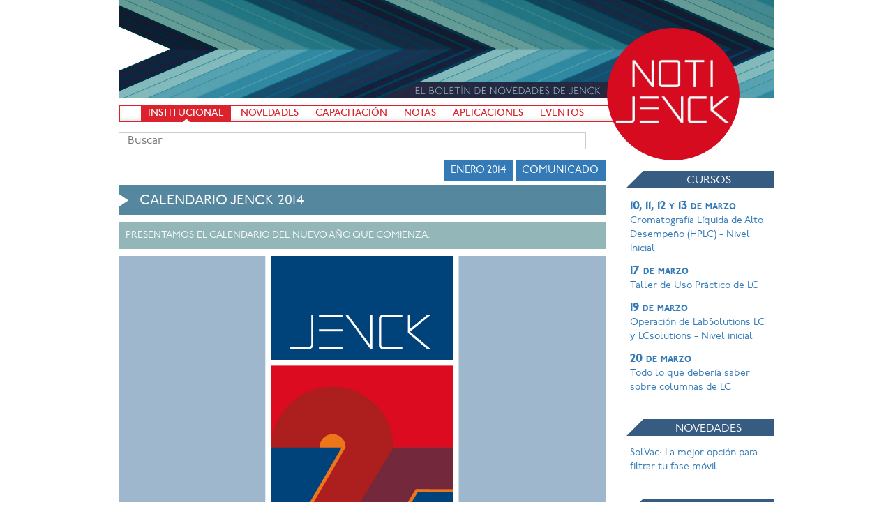

--- FILE ---
content_type: text/html; charset=utf-8
request_url: https://www.notijenck.com.ar/institucional/calendario-jenck-2014
body_size: 5589
content:
<!DOCTYPE html><html class="no-js" lang="es-AR"><head><meta charset="utf-8"><meta name="viewport" content="width=device-width, initial-scale=1.0, maximum-scale=1.0, user-scalable=no"><meta name="description" content="El boletín de novedades de Jenck"><meta name="og:image" content="//public.jenck.com/notijenck/apple-touch-icon.png"><link rel="apple-touch-icon" href="//public.jenck.com/notijenck/apple-touch-icon.png"><link rel="shortcut icon" href="//public.jenck.com/notijenck/favicon.png"><title>Calendario Jenck 2014 - NotiJenck</title><link rel="stylesheet" href="//cdn.jenck.com/public/css/newsletter/style.css"><link rel="stylesheet" href="//cdn.jenck.com/public/css/fonts.css"><link rel="stylesheet" href="//maxcdn.bootstrapcdn.com/font-awesome/4.3.0/css/font-awesome.min.css"></head><body itemscope="" itemtype="http://schema.org/WebPage"><div class="container"><div class="blog-header"><h1 class="blog-title hidden">Notijenck</h1><p class="lead blog-description hidden">El boletín de novedades de Jenck</p></div><a class="blog-badge" href="https://www.notijenck.com.ar/">Notijenck</a><nav class="blog-nav"><a class="blog-nav-item active" href="https://www.notijenck.com.ar/institucional">Institucional</a>&#32;<a class="blog-nav-item" href="https://www.notijenck.com.ar/novedades">Novedades</a>&#32;<a class="blog-nav-item" href="https://www.notijenck.com.ar/capacitacion">Capacitación</a>&#32;<a class="blog-nav-item" href="https://www.notijenck.com.ar/notas">Notas</a>&#32;<a class="blog-nav-item" href="https://www.notijenck.com.ar/aplicaciones">Aplicaciones</a>&#32;<a class="blog-nav-item" href="https://www.notijenck.com.ar/eventos">Eventos</a></nav><div class="blog-search"><input class="typeahead" type="text" placeholder="Buscar"></div><div class="row"><div class="col-sm-9 blog-main"><ol class="breadcrumb hidden" itemprop="breadcrumb" itemscope="" itemtype="http://schema.org/BreadcrumbList"><li itemprop="itemListElement" itemscope="" itemtype="http://schema.org/ListItem"><a itemprop="item" href="https://www.notijenck.com.ar/"><span itemprop="name">NotiJenck</span></a><meta itemprop="position" content="1"></li><li itemprop="itemListElement" itemscope="" itemtype="http://schema.org/ListItem"><a itemprop="item" href="https://www.notijenck.com.ar/institucional"><span itemprop="name">Institucional</span></a><meta itemprop="position" content="2"></li><li class="active" itemprop="itemListElement" itemscope="" itemtype="http://schema.org/ListItem"><a itemprop="item" href="https://www.notijenck.com.ar/undefined"><span itemprop="name">Calendario Jenck 2014</span></a><meta itemprop="position" content="3"></li></ol><article itemscope="" itemtype="http://schema.org/Article"><meta itemprop="url" content="https://www.notijenck.com.ar/undefined"><a href="https://www.notijenck.com.ar/institucional"><span class="pull-right label label-primary" style="text-transform: uppercase;">Comunicado</span></a><span class="pull-right">&nbsp;</span><time itemprop="datePublished" content="2014-01-01T03:00:00.000Z"><span class="pull-right label label-primary" style="text-transform: uppercase;">enero 2014</span></time><div class="clearfix"></div><h1 itemprop="name">Calendario Jenck 2014</h1><h2 itemprop="description">Presentamos el calendario del nuevo año que comienza.</h2><div class="blog-post"><div itemprop="articleBody"><p><img src="//public.jenck.com/notijenck/uploads/2014/1-tapa.jpg" alt="Calendario Jenck 2014"></p>
<p><img src="//public.jenck.com/notijenck/uploads/2014/2-Enero.jpg" alt="Calendario Jenck - Enero 2014"></p>
<p><img src="//public.jenck.com/notijenck/uploads/2014/3-Febrero.jpg" alt="Calendario Jenck - Febrero 2014"></p>
<p><img src="//public.jenck.com/notijenck/uploads/2014/4-Marzo.jpg" alt="Calendario Jenck - Marzo 2014"></p>
<p><img src="//public.jenck.com/notijenck/uploads/2014/5-Abril.jpg" alt="Calendario Jenck - Abril 2014"></p>
<p><img src="//public.jenck.com/notijenck/uploads/2014/6-Mayo.jpg" alt="Calendario Jenck - Mayo 2014"></p>
<p><img src="//public.jenck.com/notijenck/uploads/2014/7-Junio.jpg" alt="Calendario Jenck - Junio 2014"></p>
<p><img src="//public.jenck.com/notijenck/uploads/2014/8-Julio.jpg" alt="Calendario Jenck - Julio 2014"></p>
<p><img src="//public.jenck.com/notijenck/uploads/2014/9-Agosto.jpg" alt="Calendario Jenck - Agosto 2014"></p>
<p><img src="//public.jenck.com/notijenck/uploads/2014/10-Septiembre.jpg" alt="Calendario Jenck - Septiembre 2014"></p>
<p><img src="//public.jenck.com/notijenck/uploads/2014/11-Octubre.jpg" alt="Calendario Jenck - Octubre 2014"></p>
<p><img src="//public.jenck.com/notijenck/uploads/2014/12-Noviembre.jpg" alt="Calendario Jenck - Noviembre 2014"></p>
<p><img src="//public.jenck.com/notijenck/uploads/2014/13-Diciembre.jpg" alt="Calendario Jenck - Diciembre 2014"></p>
</div></div><div class="post-tags"></div><div class="share-on"><h2>Compartir en &nbsp;<a class="share-on-link share-on-twitter" onclick="return !window.open(this.href, 'twitter', 'width=500,height=500')" target="_blank" href="https://twitter.com/intent/tweet?text=Calendario Jenck 2014&amp;url=https://www.notijenck.com.ar/undefined">Twitter</a>&nbsp;<a class="share-on-link share-on-facebook" onclick="return !window.open(this.href, 'facebook', 'width=500,height=500')" target="_blank" href="https://www.facebook.com/sharer/sharer.php?u=https://www.notijenck.com.ar/undefined">Facebook</a>&nbsp;<a class="share-on-link share-on-linkedin" onclick="return !window.open(this.href, 'linkedin', 'width=500,height=500')" target="_blank" href="https://www.linkedin.com/shareArticle?mini=true&amp;url=https://www.notijenck.com.ar/undefined&amp;title=Calendario Jenck 2014&amp;summary=Presentamos el calendario del nuevo año que comienza.&amp;source=LinkedIn">LinkedIn</a></h2></div><div class="post-related"><h1>Últimas Novedades</h1><ul class="row list-unstyled" itemscope="" itemtype="http://schema.org/ItemList"><li class="col-sm-6 col-md-4"><div class="post-preview-columns" itemprop="itemListElement" itemscope="" itemtype="http://schema.org/Article"><a itemprop="url" href="https://www.notijenck.com.ar/novedades/solvac-la-mejor-opcion-para-filtrar-tu-fase-movil"><h2><span itemprop="name">SolVac: La mejor opción para filtrar tu fase móvil</span><div class="fadeout"></div></h2><div class="img-container"><img itemprop="image" src="https://img.jenck.com/images/products/solvac.png?tr=w-400,h-250,bg-white,f-webp"></div><p><time class="blog-date" itemprop="datePublished" content="2025-06-03T03:00:00.000Z"><small><span class="label label-primary">junio 2025</span></small></time><span itemprop="description">&nbsp; El soporte de filtro magnético SolVac™ simplifica la limpieza y desgasificación de disolventes de fase móvil y otras soluciones.</span></p><span class="fadeout"></span></a></div></li></ul></div></article></div><div class="col-sm-3 blog-sidebar"><div class="sidebar-module"><h1>Cursos</h1><ul class="list-unstyled blog-list"><li><a href="https://www.jenck.com/capacitacion/cromatografia-liquida-de-alto-desempeno-hplc-nivel-inicial"><b>10, 11, 12 y 13 de marzo</b><br>Cromatografía Líquida de Alto Desempeño (HPLC) - Nivel Inicial</a></li><li><a href="https://www.jenck.com/capacitacion/taller-de-uso-practico-de-lc"><b>17 de marzo</b><br>Taller de Uso Práctico de LC</a></li><li><a href="https://www.jenck.com/capacitacion/operacion-de-labsolution-lc-y-lcsolution-nivel-inicial"><b>19 de marzo</b><br>Operación de LabSolutions LC y LCsolutions - Nivel inicial</a></li><li><a href="https://www.jenck.com/capacitacion/todo-lo-que-deberia-saber-sobre-columnas-de-lc"><b>20 de marzo</b><br>Todo lo que debería saber sobre columnas de LC</a></li></ul></div><div class="sidebar-module"><h1>Novedades</h1><ul class="list-unstyled blog-list"><li><a href="https://www.notijenck.com.ar/novedades/solvac-la-mejor-opcion-para-filtrar-tu-fase-movil">SolVac: La mejor opción para filtrar tu fase móvil</a></li></ul></div><div class="sidebar-module"><h1>Etiquetas</h1><div id="tagCloudContainer"><canvas id="tagCloudCanvas" width="300" height="300"></canvas></div><div class="blog-tagcloud" id="tags"><ul><li><a href="https://www.notijenck.com.ar/etiqueta/ciencias-de-la-vida" style="font-size: 73.32742846328867%">ciencias de la vida</a></li><li><a href="https://www.notijenck.com.ar/etiqueta/dqo" style="font-size: 73.32742846328867%">DQO</a></li><li><a href="https://www.notijenck.com.ar/etiqueta/fotometros" style="font-size: 73.32742846328867%">Fotómetros</a></li><li><a href="https://www.notijenck.com.ar/etiqueta/uv-vis" style="font-size: 79.43593738359705%">UV- VIS</a></li><li><a href="https://www.notijenck.com.ar/etiqueta/aguas" style="font-size: 79.43593738359705%">Aguas</a></li><li><a href="https://www.notijenck.com.ar/etiqueta/generadores-de-gases" style="font-size: 73.32742846328867%">Generadores de gases</a></li><li><a href="https://www.notijenck.com.ar/etiqueta/proteinas" style="font-size: 79.43593738359705%">proteínas</a></li><li><a href="https://www.notijenck.com.ar/etiqueta/cannabis" style="font-size: 124.87711881821086%">Cannabis</a></li><li><a href="https://www.notijenck.com.ar/etiqueta/fluorescencia" style="font-size: 73.32742846328867%">fluorescencia</a></li><li><a href="https://www.notijenck.com.ar/etiqueta/aceite" style="font-size: 73.32742846328867%">aceite</a></li><li><a href="https://www.notijenck.com.ar/etiqueta/microplasticos" style="font-size: 79.43593738359705%">Microplásticos</a></li><li><a href="https://www.notijenck.com.ar/etiqueta/headspace" style="font-size: 73.32742846328867%">headspace</a></li><li><a href="https://www.notijenck.com.ar/etiqueta/aguas" style="font-size: 119.18092460928688%">aguas</a></li><li><a href="https://www.notijenck.com.ar/etiqueta/sangre" style="font-size: 73.32742846328867%">sangre</a></li><li><a href="https://www.notijenck.com.ar/etiqueta/efluentes" style="font-size: 88.04539715508719%">efluentes</a></li><li><a href="https://www.notijenck.com.ar/etiqueta/rmn" style="font-size: 102.76336584688573%">RMN</a></li><li><a href="https://www.notijenck.com.ar/etiqueta/idexx" style="font-size: 94.15390607539557%">Idexx</a></li><li><a href="https://www.notijenck.com.ar/etiqueta/digestion" style="font-size: 79.43593738359705%">digestión</a></li><li><a href="https://www.notijenck.com.ar/etiqueta/sorcion" style="font-size: 73.32742846328867%">sorción</a></li><li><a href="https://www.notijenck.com.ar/etiqueta/uv" style="font-size: 107.50149346844826%">UV</a></li><li><a href="https://www.notijenck.com.ar/etiqueta/rayos-x" style="font-size: 79.43593738359705%">rayos X</a></li><li><a href="https://www.notijenck.com.ar/etiqueta/aminoacidos" style="font-size: 79.43593738359705%">aminoácidos</a></li><li><a href="https://www.notijenck.com.ar/etiqueta/ensayos-fisicos" style="font-size: 98.89203369695812%">ensayos físicos</a></li><li><a href="https://www.notijenck.com.ar/etiqueta/lc-msms" style="font-size: 84.17406500515959%">LC-MS/MS</a></li><li><a href="https://www.notijenck.com.ar/etiqueta/covid-19" style="font-size: 142.77884769163288%">COVID-19</a></li><li><a href="https://www.notijenck.com.ar/etiqueta/cuantificacion" style="font-size: 73.32742846328867%">cuantificación</a></li><li><a href="https://www.notijenck.com.ar/etiqueta/color" style="font-size: 79.43593738359705%">Color</a></li><li><a href="https://www.notijenck.com.ar/etiqueta/phenom" style="font-size: 98.89203369695812%">Phenom</a></li><li><a href="https://www.notijenck.com.ar/etiqueta/tof" style="font-size: 73.32742846328867%">TOF</a></li><li><a href="https://www.notijenck.com.ar/etiqueta/cytiva" style="font-size: 73.32742846328867%">Cytiva</a></li><li><a href="https://www.notijenck.com.ar/etiqueta/alimentos" style="font-size: 149.22070004264543%">alimentos</a></li><li><a href="https://www.notijenck.com.ar/etiqueta/abb" style="font-size: 98.89203369695812%">ABB</a></li><li><a href="https://www.notijenck.com.ar/etiqueta/karl-fischer" style="font-size: 79.43593738359705%">Karl Fischer</a></li><li><a href="https://www.notijenck.com.ar/etiqueta/congresos" style="font-size: 73.32742846328867%">Congresos</a></li><li><a href="https://www.notijenck.com.ar/etiqueta/dbo" style="font-size: 79.43593738359705%">DBO</a></li><li><a href="https://www.notijenck.com.ar/etiqueta/petroquimica" style="font-size: 106.03653054140882%">petroquímica</a></li><li><a href="https://www.notijenck.com.ar/etiqueta/mineria" style="font-size: 102.76336584688573%">minería</a></li><li><a href="https://www.notijenck.com.ar/etiqueta/mrm" style="font-size: 94.15390607539557%">MRM</a></li><li><a href="https://www.notijenck.com.ar/etiqueta/solidos" style="font-size: 73.32742846328867%">sólidos</a></li><li><a href="https://www.notijenck.com.ar/etiqueta/raman" style="font-size: 111.37282561837587%">Raman</a></li><li><a href="https://www.notijenck.com.ar/etiqueta/gases" style="font-size: 100.91580625452164%">gases</a></li><li><a href="https://www.notijenck.com.ar/etiqueta/contaminantes" style="font-size: 84.17406500515959%">contaminantes</a></li><li><a href="https://www.notijenck.com.ar/etiqueta/icp-ms" style="font-size: 79.43593738359705%">ICP-MS</a></li><li><a href="https://www.notijenck.com.ar/etiqueta/quimica" style="font-size: 106.03653054140882%">química</a></li><li><a href="https://www.notijenck.com.ar/etiqueta/identificacion" style="font-size: 84.17406500515959%">identificación</a></li><li><a href="https://www.notijenck.com.ar/etiqueta/plasticos" style="font-size: 108.8718747671941%">plásticos</a></li><li><a href="https://www.notijenck.com.ar/etiqueta/farmaceuticos" style="font-size: 130.35174363811868%">farmacéuticos</a></li><li><a href="https://www.notijenck.com.ar/etiqueta/cem" style="font-size: 110.15915012641234%">CEM</a></li><li><a href="https://www.notijenck.com.ar/etiqueta/turbidez" style="font-size: 73.32742846328867%">turbidez</a></li><li><a href="https://www.notijenck.com.ar/etiqueta/ir" style="font-size: 91.3185618496103%">IR</a></li><li><a href="https://www.notijenck.com.ar/etiqueta/biotecnologia" style="font-size: 104.46295591748836%">biotecnología</a></li><li><a href="https://www.notijenck.com.ar/etiqueta/toxicologia" style="font-size: 94.15390607539557%">toxicología</a></li><li><a href="https://www.notijenck.com.ar/etiqueta/truscan" style="font-size: 98.89203369695812%">TruScan</a></li><li><a href="https://www.notijenck.com.ar/etiqueta/centrifugas" style="font-size: 88.04539715508719%">centrífugas</a></li><li><a href="https://www.notijenck.com.ar/etiqueta/energia" style="font-size: 79.43593738359705%">energía</a></li><li><a href="https://www.notijenck.com.ar/etiqueta/hach" style="font-size: 122.21946216024679%">Hach</a></li><li><a href="https://www.notijenck.com.ar/etiqueta/ge-whatman" style="font-size: 79.43593738359705%">GE Whatman</a></li><li><a href="https://www.notijenck.com.ar/etiqueta/ftir" style="font-size: 124.87711881821086%">FTIR</a></li><li><a href="https://www.notijenck.com.ar/etiqueta/biociencias" style="font-size: 79.43593738359705%">biociencias</a></li><li><a href="https://www.notijenck.com.ar/etiqueta/control" style="font-size: 84.17406500515959%">control</a></li><li><a href="https://www.notijenck.com.ar/etiqueta/shimadzu" style="font-size: 150%">Shimadzu</a></li><li><a href="https://www.notijenck.com.ar/etiqueta/filtracion" style="font-size: 88.04539715508719%">filtración</a></li><li><a href="https://www.notijenck.com.ar/etiqueta/materiales" style="font-size: 98.89203369695812%">materiales</a></li><li><a href="https://www.notijenck.com.ar/etiqueta/microscopia" style="font-size: 115.63377494632016%">microscopía</a></li><li><a href="https://www.notijenck.com.ar/etiqueta/forense" style="font-size: 96.65485692657734%">forense</a></li><li><a href="https://www.notijenck.com.ar/etiqueta/salud" style="font-size: 102.76336584688573%">salud</a></li><li><a href="https://www.notijenck.com.ar/etiqueta/filtros" style="font-size: 84.17406500515959%">filtros</a></li><li><a href="https://www.notijenck.com.ar/etiqueta/polietileno" style="font-size: 73.32742846328867%">polietileno</a></li><li><a href="https://www.notijenck.com.ar/etiqueta/uflc" style="font-size: 104.46295591748836%">UFLC</a></li><li><a href="https://www.notijenck.com.ar/etiqueta/ftla2000" style="font-size: 79.43593738359705%">FTLA2000</a></li><li><a href="https://www.notijenck.com.ar/etiqueta/metodos" style="font-size: 79.43593738359705%">métodos</a></li><li><a href="https://www.notijenck.com.ar/etiqueta/aa" style="font-size: 73.32742846328867%">AA</a></li><li><a href="https://www.notijenck.com.ar/etiqueta/seguridad" style="font-size: 91.3185618496103%">seguridad</a></li><li><a href="https://www.notijenck.com.ar/etiqueta/metales" style="font-size: 79.43593738359705%">metales</a></li><li><a href="https://www.notijenck.com.ar/etiqueta/columnas" style="font-size: 73.32742846328867%">columnas</a></li><li><a href="https://www.notijenck.com.ar/etiqueta/thermo" style="font-size: 73.32742846328867%">Thermo</a></li><li><a href="https://www.notijenck.com.ar/etiqueta/autoanalizador" style="font-size: 79.43593738359705%">autoanalizador</a></li><li><a href="https://www.notijenck.com.ar/etiqueta/metalurgica" style="font-size: 88.04539715508719%">metalúrgica</a></li><li><a href="https://www.notijenck.com.ar/etiqueta/portatil" style="font-size: 79.43593738359705%">Portátil</a></li><li><a href="https://www.notijenck.com.ar/etiqueta/alimentos" style="font-size: 79.43593738359705%">Alimentos</a></li><li><a href="https://www.notijenck.com.ar/etiqueta/pesticidas" style="font-size: 102.76336584688573%">pesticidas</a></li><li><a href="https://www.notijenck.com.ar/etiqueta/columnas" style="font-size: 117.48133453868425%">Columnas</a></li><li><a href="https://www.notijenck.com.ar/etiqueta/nir" style="font-size: 116.577643244658%">NIR</a></li><li><a href="https://www.notijenck.com.ar/etiqueta/cerveza" style="font-size: 84.17406500515959%">cerveza</a></li><li><a href="https://www.notijenck.com.ar/etiqueta/espectrofotometro" style="font-size: 119.98228538986602%">espectrofotómetro</a></li><li><a href="https://www.notijenck.com.ar/etiqueta/uv-vis" style="font-size: 96.65485692657734%">UV-VIS</a></li><li><a href="https://www.notijenck.com.ar/etiqueta/ms-ms" style="font-size: 84.17406500515959%">MS-MS</a></li><li><a href="https://www.notijenck.com.ar/etiqueta/gc" style="font-size: 128.85228266865138%">GC</a></li><li><a href="https://www.notijenck.com.ar/etiqueta/aflatoxinas" style="font-size: 73.32742846328867%">aflatoxinas</a></li><li><a href="https://www.notijenck.com.ar/etiqueta/electroforesis" style="font-size: 73.32742846328867%">electroforesis</a></li><li><a href="https://www.notijenck.com.ar/etiqueta/gc-ms-ms" style="font-size: 100.91580625452164%">GC-MS-MS</a></li><li><a href="https://www.notijenck.com.ar/etiqueta/brand" style="font-size: 91.3185618496103%">Brand</a></li><li><a href="https://www.notijenck.com.ar/etiqueta/lcms" style="font-size: 91.3185618496103%">LCMS</a></li><li><a href="https://www.notijenck.com.ar/etiqueta/industria-farmaceutica" style="font-size: 88.04539715508719%">Industria Farmacéutica</a></li><li><a href="https://www.notijenck.com.ar/etiqueta/edx" style="font-size: 107.50149346844826%">EDX</a></li><li><a href="https://www.notijenck.com.ar/etiqueta/sem" style="font-size: 107.50149346844826%">SEM</a></li><li><a href="https://www.notijenck.com.ar/etiqueta/absorcion-atomica" style="font-size: 88.04539715508719%">absorción atómica</a></li><li><a href="https://www.notijenck.com.ar/etiqueta/cov" style="font-size: 73.32742846328867%">COV</a></li><li><a href="https://www.notijenck.com.ar/etiqueta/portatil" style="font-size: 73.32742846328867%">portátil</a></li><li><a href="https://www.notijenck.com.ar/etiqueta/toc" style="font-size: 107.50149346844826%">TOC</a></li><li><a href="https://www.notijenck.com.ar/etiqueta/ambiente" style="font-size: 113.61000238875664%">ambiente</a></li><li><a href="https://www.notijenck.com.ar/etiqueta/gc-ms" style="font-size: 119.18092460928688%">GC-MS</a></li><li><a href="https://www.notijenck.com.ar/etiqueta/konica-minolta" style="font-size: 94.15390607539557%">Konica Minolta</a></li><li><a href="https://www.notijenck.com.ar/etiqueta/lc-ms" style="font-size: 121.49961219163986%">LC-MS</a></li><li><a href="https://www.notijenck.com.ar/etiqueta/triple-cuadrupolo" style="font-size: 94.15390607539557%">triple cuadrupolo</a></li><li><a href="https://www.notijenck.com.ar/etiqueta/micotoxinas" style="font-size: 84.17406500515959%">micotoxinas</a></li><li><a href="https://www.notijenck.com.ar/etiqueta/uhplc" style="font-size: 118.34813001031918%">UHPLC</a></li><li><a href="https://www.notijenck.com.ar/etiqueta/tituladores" style="font-size: 79.43593738359705%">Tituladores</a></li><li><a href="https://www.notijenck.com.ar/etiqueta/plaguicidas" style="font-size: 73.32742846328867%">plaguicidas</a></li><li><a href="https://www.notijenck.com.ar/etiqueta/pinturas" style="font-size: 88.04539715508719%">pinturas</a></li><li><a href="https://www.notijenck.com.ar/etiqueta/adn" style="font-size: 84.17406500515959%">ADN</a></li><li><a href="https://www.notijenck.com.ar/etiqueta/agua" style="font-size: 79.43593738359705%">Agua</a></li><li><a href="https://www.notijenck.com.ar/etiqueta/microphazir" style="font-size: 91.3185618496103%">microPhazir</a></li><li><a href="https://www.notijenck.com.ar/etiqueta/automotriz" style="font-size: 91.3185618496103%">automotriz</a></li><li><a href="https://www.notijenck.com.ar/etiqueta/analizador" style="font-size: 88.04539715508719%">analizador</a></li><li><a href="https://www.notijenck.com.ar/etiqueta/analisis" style="font-size: 112.52086414789224%">análisis</a></li><li><a href="https://www.notijenck.com.ar/etiqueta/hplc" style="font-size: 143.04593977235368%">HPLC</a></li><li><a href="https://www.notijenck.com.ar/etiqueta/lc-ms-ms" style="font-size: 120.75449923320734%">LC-MS-MS</a></li><li><a href="https://www.notijenck.com.ar/etiqueta/ft-nir" style="font-size: 107.50149346844826%">FT-NIR</a></li><li><a href="https://www.notijenck.com.ar/etiqueta/color" style="font-size: 132.19930323048277%">color</a></li><li><a href="https://www.notijenck.com.ar/etiqueta/petroleo" style="font-size: 102.76336584688573%">petróleo</a></li><li><a href="https://www.notijenck.com.ar/etiqueta/qtrap" style="font-size: 108.8718747671941%">QTRAP</a></li><li><a href="https://www.notijenck.com.ar/etiqueta/microondas" style="font-size: 100.91580625452164%">microondas</a></li><li><a href="https://www.notijenck.com.ar/etiqueta/nexera" style="font-size: 107.50149346844826%">Nexera</a></li><li><a href="https://www.notijenck.com.ar/etiqueta/biodiesel" style="font-size: 73.32742846328867%">biodiesel</a></li><li><a href="https://www.notijenck.com.ar/etiqueta/phenom" style="font-size: 79.43593738359705%">phenom</a></li><li><a href="https://www.notijenck.com.ar/etiqueta/cosmeticos" style="font-size: 84.17406500515959%">cosméticos</a></li><li><a href="https://www.notijenck.com.ar/etiqueta/aguas-residuales" style="font-size: 73.32742846328867%">aguas residuales</a></li><li><a href="https://www.notijenck.com.ar/etiqueta/lc" style="font-size: 112.52086414789224%">LC</a></li><li><a href="https://www.notijenck.com.ar/etiqueta/ms" style="font-size: 73.32742846328867%">MS</a></li><li><a href="https://www.notijenck.com.ar/etiqueta/cerveza" style="font-size: 84.17406500515959%">Cerveza</a></li><li><a href="https://www.notijenck.com.ar/etiqueta/icp" style="font-size: 104.46295591748836%">ICP</a></li><li><a href="https://www.notijenck.com.ar/etiqueta/dvs" style="font-size: 84.17406500515959%">DVS</a></li><li><a href="https://www.notijenck.com.ar/etiqueta/humedad" style="font-size: 96.65485692657734%">humedad</a></li><li><a href="https://www.notijenck.com.ar/etiqueta/bebidas" style="font-size: 104.46295591748836%">bebidas</a></li><li><a href="https://www.notijenck.com.ar/etiqueta/nanotecnologia" style="font-size: 84.17406500515959%">nanotecnología</a></li><li><a href="https://www.notijenck.com.ar/etiqueta/multina" style="font-size: 79.43593738359705%">MultiNA</a></li><li><a href="https://www.notijenck.com.ar/etiqueta/rmn-dt" style="font-size: 98.89203369695812%">RMN-DT</a></li></ul></div><!--div.sidebar-tags
  ul.list-inline
    each tag in tags
      li
        a(href=NEWSLETTER_ROOT+'etiqueta/'+tag.slug, class='')
          small
            small
              span.label.label-tab= tag._id--></div><div class="sidebar-module"><h1>Suscribite</h1><div class="blog-suscribe"><form id="suscribe-form" action="//sendy.jenck.com/subscribe" method="POST" accept-charset="utf-8"><div class="form-group"><label for="name">Nombre</label><input class="form-control" id="name" type="text" name="name"></div><div class="form-group"><label for="email">Email</label><input class="form-control" id="email" type="text" name="email"></div><input type="hidden" name="list" value="nXmAimEBhz5nl892VQ763lwX4g"><input type="hidden" name="boolean" value="true"><button class="btn btn-default" type="submit">Suscribime</button></form><br><div class="alert" id="suscribe-alert"></div></div></div><div class="sidebar-module"><h1>Seguinos</h1><div><a class="follow-us-link on-jenck" target="_blank" href="//www.jenck.com">www.jenck.com</a><a class="follow-us-link share-on-linkedin" target="_blank" href="https://www.linkedin.com/company/jenck-sa">linkedin</a><a class="follow-us-link share-on-instagram" target="_blank" href="https://www.instagram.com/jenck.instrumental/">instagram</a><a class="follow-us-link share-on-facebook" target="_blank" href="https://www.facebook.com/JENCK.Instrumental">facebook</a><a class="follow-us-link share-on-twitter" target="_blank" href="https://twitter.com/jencksa">twitter</a><a class="follow-us-link share-on-youtube" target="_blank" href="https://www.youtube.com/user/JENCKsa">youtube</a></div></div></div></div><div class="row"><div class="col-lg-9 col-md-9 col-sm-12 col-xs-12 blog-main"><div class="blog-foot"><div class="foot-text"><p class="hidden-xs">Av. Álvarez Thomas 228 / Buenos Aires / 11-4014-5300 / www.jenck.com</p></div></div></div></div></div><footer class="blog-footer"><p>El boletín de novedades de&#32;<a href="https://www.jenck.com">Jenck</a></p><p><a href="https://www.notijenck.com.ar/">Inicio</a>&#32;|&#32;<a href="https://www.notijenck.com.ar/archivo">Archivo</a>&#32;|&#32;<a href="https://www.notijenck.com.ar/indice">Índice</a>&#32;|&#32;<a href="https://www.notijenck.com.ar/etiquetas">Etiquetas</a>&#32;|&#32;<a href="https://www.notijenck.com.ar/mercados">Mercados</a>&#32;|&#32;<a href="#">Arriba</a>&#32;|&#32;<a href="https://www.jenck.com/contacto">Contáctenos</a></p><p><a href="https://www.notijenck.com.ar/institucional">Institucional</a>&#32;|&#32;<a href="https://www.notijenck.com.ar/novedades">Novedades</a>&#32;|&#32;<a href="https://www.notijenck.com.ar/capacitacion">Capacitación</a>&#32;|&#32;<a href="https://www.notijenck.com.ar/notas">Notas</a>&#32;|&#32;<a href="https://www.notijenck.com.ar/aplicaciones">Aplicaciones</a>&#32;|&#32;<a href="https://www.notijenck.com.ar/eventos">Eventos</a></p></footer><script src="//ajax.googleapis.com/ajax/libs/jquery/1.10.2/jquery.min.js"></script><script type="text/javascript" src="//cdn.mathjax.org/mathjax/latest/MathJax.js?config=TeX-AMS-MML_HTMLorMML"></script><script type="text/javascript" src="//cdn.jenck.com/public/js/newsletter-vendor.js"></script><script type="text/javascript" src="//cdn.jenck.com/public/js/newsletter.js"></script><script async src="https://www.googletagmanager.com/gtag/js?id=G-70DB7K5TPL"></script><script>window.dataLayer = window.dataLayer || [];
function gtag(){dataLayer.push(arguments);}
gtag('js', new Date());
gtag('config', 'G-70DB7K5TPL');</script><script defer src="https://static.cloudflareinsights.com/beacon.min.js/vcd15cbe7772f49c399c6a5babf22c1241717689176015" integrity="sha512-ZpsOmlRQV6y907TI0dKBHq9Md29nnaEIPlkf84rnaERnq6zvWvPUqr2ft8M1aS28oN72PdrCzSjY4U6VaAw1EQ==" data-cf-beacon='{"version":"2024.11.0","token":"f781dea5e1bc4f5fa42812df4c468e3b","r":1,"server_timing":{"name":{"cfCacheStatus":true,"cfEdge":true,"cfExtPri":true,"cfL4":true,"cfOrigin":true,"cfSpeedBrain":true},"location_startswith":null}}' crossorigin="anonymous"></script>
</body></html>

--- FILE ---
content_type: text/plain
request_url: https://www.google-analytics.com/j/collect?v=1&_v=j102&a=130411909&t=pageview&_s=1&dl=https%3A%2F%2Fwww.notijenck.com.ar%2Finstitucional%2Fcalendario-jenck-2014&ul=en-us%40posix&dt=Calendario%20Jenck%202014%20-%20NotiJenck&sr=1280x720&vp=1280x720&_u=IADAAAABAAAAAC~&jid=527200876&gjid=1998283230&cid=1059934107.1768611992&tid=UA-6368221-2&_gid=652170875.1768611993&_r=1&_slc=1&z=1180917439
body_size: -451
content:
2,cG-70DB7K5TPL